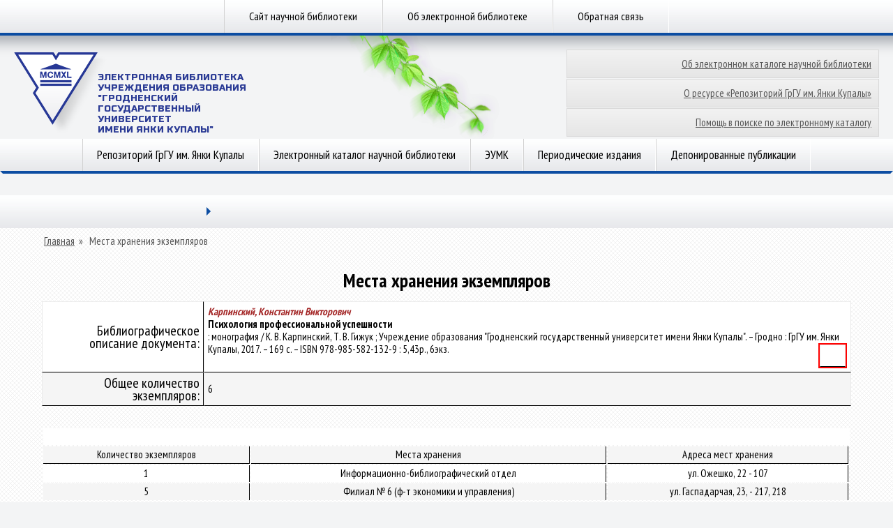

--- FILE ---
content_type: application/javascript
request_url: https://elib.grsu.by/sites/all/themes/lib2013t3/js/js.js?T
body_size: 582
content:
$( function() {

    $("div.list:visible > a").html(function (){
        var s = $(this).html();
        return '<i class="container">'+s+'<i class="brdr"></i></i>';
    });
    $("td#tblockText table tr td").html(function (){
        var s = $("td#tblockText table tr td font").html();
        return s;
    });
    $("td.textfield table tr td").html(function (){
        var s = $("td.textfield table tr td font").html();
        return s;
    });
    $("table[bgcolor]").removeAttr('bgcolor');

    if($("a.active + div.list").length ) {

        $('li.drop a').html(function(){
            var s = $('h1').text();
            return s;
        });

        $('div.list:hidden > a').wrap('<li></li>').end();
        var s = $('a.active + div.list').html();
        $('ul.lvl2').html(s);
        $.cookie("lastmenu", s);
        $.cookie("lastname", $('h1').text());
        $('div.list:hidden').remove();
    } else {

        if ( ($.cookie('lastmenu')!=null) && ($.cookie('lastname')!=null)){
            if($.cookie('lastmenu').indexOf($('h1').text().substring(0,10)) + 1) {
            $('li.drop a').html( $.cookie("lastname"));
            $('ul.lvl2').html($.cookie('lastmenu'));
            $('li.on').html('<a href="'+ location.href +'">'+ $('h1').text() +'</a>');
            $("ul.lvl2 li a:contains(" + $('h1').text().substring(0,10) + ")").addClass('on');
            }
            else {
                $.cookie('lastmenu',null);
                $.cookie('lastname',null);
                $('#announce > div.tabs').remove();
            }
        }
        else {
            $('#announce > div.tabs').remove();
        }
    }
    $('form#search-block-form label').remove();

});